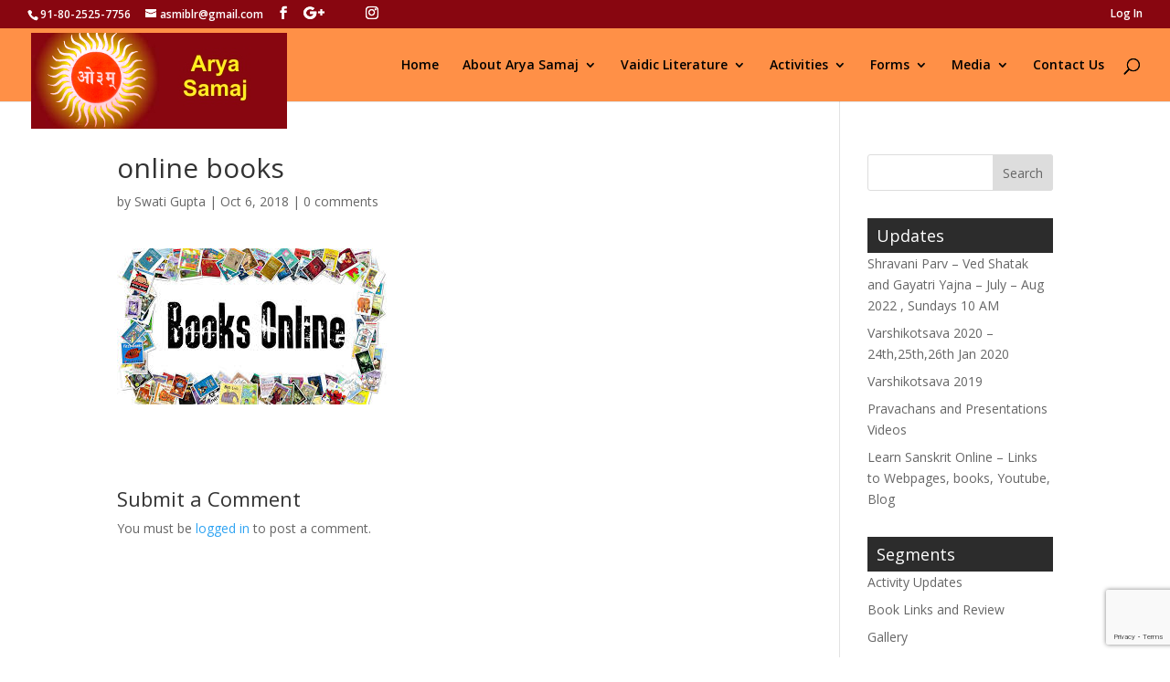

--- FILE ---
content_type: text/html; charset=utf-8
request_url: https://www.google.com/recaptcha/api2/anchor?ar=1&k=6LeIBiMgAAAAADXMsJ-2evPCOAJm5rPXg_DMFMbj&co=aHR0cHM6Ly9hcnlhc2FtYWpiYW5nYWxvcmUuaW46NDQz&hl=en&v=PoyoqOPhxBO7pBk68S4YbpHZ&size=invisible&anchor-ms=20000&execute-ms=30000&cb=qmnbyjhuvklm
body_size: 48555
content:
<!DOCTYPE HTML><html dir="ltr" lang="en"><head><meta http-equiv="Content-Type" content="text/html; charset=UTF-8">
<meta http-equiv="X-UA-Compatible" content="IE=edge">
<title>reCAPTCHA</title>
<style type="text/css">
/* cyrillic-ext */
@font-face {
  font-family: 'Roboto';
  font-style: normal;
  font-weight: 400;
  font-stretch: 100%;
  src: url(//fonts.gstatic.com/s/roboto/v48/KFO7CnqEu92Fr1ME7kSn66aGLdTylUAMa3GUBHMdazTgWw.woff2) format('woff2');
  unicode-range: U+0460-052F, U+1C80-1C8A, U+20B4, U+2DE0-2DFF, U+A640-A69F, U+FE2E-FE2F;
}
/* cyrillic */
@font-face {
  font-family: 'Roboto';
  font-style: normal;
  font-weight: 400;
  font-stretch: 100%;
  src: url(//fonts.gstatic.com/s/roboto/v48/KFO7CnqEu92Fr1ME7kSn66aGLdTylUAMa3iUBHMdazTgWw.woff2) format('woff2');
  unicode-range: U+0301, U+0400-045F, U+0490-0491, U+04B0-04B1, U+2116;
}
/* greek-ext */
@font-face {
  font-family: 'Roboto';
  font-style: normal;
  font-weight: 400;
  font-stretch: 100%;
  src: url(//fonts.gstatic.com/s/roboto/v48/KFO7CnqEu92Fr1ME7kSn66aGLdTylUAMa3CUBHMdazTgWw.woff2) format('woff2');
  unicode-range: U+1F00-1FFF;
}
/* greek */
@font-face {
  font-family: 'Roboto';
  font-style: normal;
  font-weight: 400;
  font-stretch: 100%;
  src: url(//fonts.gstatic.com/s/roboto/v48/KFO7CnqEu92Fr1ME7kSn66aGLdTylUAMa3-UBHMdazTgWw.woff2) format('woff2');
  unicode-range: U+0370-0377, U+037A-037F, U+0384-038A, U+038C, U+038E-03A1, U+03A3-03FF;
}
/* math */
@font-face {
  font-family: 'Roboto';
  font-style: normal;
  font-weight: 400;
  font-stretch: 100%;
  src: url(//fonts.gstatic.com/s/roboto/v48/KFO7CnqEu92Fr1ME7kSn66aGLdTylUAMawCUBHMdazTgWw.woff2) format('woff2');
  unicode-range: U+0302-0303, U+0305, U+0307-0308, U+0310, U+0312, U+0315, U+031A, U+0326-0327, U+032C, U+032F-0330, U+0332-0333, U+0338, U+033A, U+0346, U+034D, U+0391-03A1, U+03A3-03A9, U+03B1-03C9, U+03D1, U+03D5-03D6, U+03F0-03F1, U+03F4-03F5, U+2016-2017, U+2034-2038, U+203C, U+2040, U+2043, U+2047, U+2050, U+2057, U+205F, U+2070-2071, U+2074-208E, U+2090-209C, U+20D0-20DC, U+20E1, U+20E5-20EF, U+2100-2112, U+2114-2115, U+2117-2121, U+2123-214F, U+2190, U+2192, U+2194-21AE, U+21B0-21E5, U+21F1-21F2, U+21F4-2211, U+2213-2214, U+2216-22FF, U+2308-230B, U+2310, U+2319, U+231C-2321, U+2336-237A, U+237C, U+2395, U+239B-23B7, U+23D0, U+23DC-23E1, U+2474-2475, U+25AF, U+25B3, U+25B7, U+25BD, U+25C1, U+25CA, U+25CC, U+25FB, U+266D-266F, U+27C0-27FF, U+2900-2AFF, U+2B0E-2B11, U+2B30-2B4C, U+2BFE, U+3030, U+FF5B, U+FF5D, U+1D400-1D7FF, U+1EE00-1EEFF;
}
/* symbols */
@font-face {
  font-family: 'Roboto';
  font-style: normal;
  font-weight: 400;
  font-stretch: 100%;
  src: url(//fonts.gstatic.com/s/roboto/v48/KFO7CnqEu92Fr1ME7kSn66aGLdTylUAMaxKUBHMdazTgWw.woff2) format('woff2');
  unicode-range: U+0001-000C, U+000E-001F, U+007F-009F, U+20DD-20E0, U+20E2-20E4, U+2150-218F, U+2190, U+2192, U+2194-2199, U+21AF, U+21E6-21F0, U+21F3, U+2218-2219, U+2299, U+22C4-22C6, U+2300-243F, U+2440-244A, U+2460-24FF, U+25A0-27BF, U+2800-28FF, U+2921-2922, U+2981, U+29BF, U+29EB, U+2B00-2BFF, U+4DC0-4DFF, U+FFF9-FFFB, U+10140-1018E, U+10190-1019C, U+101A0, U+101D0-101FD, U+102E0-102FB, U+10E60-10E7E, U+1D2C0-1D2D3, U+1D2E0-1D37F, U+1F000-1F0FF, U+1F100-1F1AD, U+1F1E6-1F1FF, U+1F30D-1F30F, U+1F315, U+1F31C, U+1F31E, U+1F320-1F32C, U+1F336, U+1F378, U+1F37D, U+1F382, U+1F393-1F39F, U+1F3A7-1F3A8, U+1F3AC-1F3AF, U+1F3C2, U+1F3C4-1F3C6, U+1F3CA-1F3CE, U+1F3D4-1F3E0, U+1F3ED, U+1F3F1-1F3F3, U+1F3F5-1F3F7, U+1F408, U+1F415, U+1F41F, U+1F426, U+1F43F, U+1F441-1F442, U+1F444, U+1F446-1F449, U+1F44C-1F44E, U+1F453, U+1F46A, U+1F47D, U+1F4A3, U+1F4B0, U+1F4B3, U+1F4B9, U+1F4BB, U+1F4BF, U+1F4C8-1F4CB, U+1F4D6, U+1F4DA, U+1F4DF, U+1F4E3-1F4E6, U+1F4EA-1F4ED, U+1F4F7, U+1F4F9-1F4FB, U+1F4FD-1F4FE, U+1F503, U+1F507-1F50B, U+1F50D, U+1F512-1F513, U+1F53E-1F54A, U+1F54F-1F5FA, U+1F610, U+1F650-1F67F, U+1F687, U+1F68D, U+1F691, U+1F694, U+1F698, U+1F6AD, U+1F6B2, U+1F6B9-1F6BA, U+1F6BC, U+1F6C6-1F6CF, U+1F6D3-1F6D7, U+1F6E0-1F6EA, U+1F6F0-1F6F3, U+1F6F7-1F6FC, U+1F700-1F7FF, U+1F800-1F80B, U+1F810-1F847, U+1F850-1F859, U+1F860-1F887, U+1F890-1F8AD, U+1F8B0-1F8BB, U+1F8C0-1F8C1, U+1F900-1F90B, U+1F93B, U+1F946, U+1F984, U+1F996, U+1F9E9, U+1FA00-1FA6F, U+1FA70-1FA7C, U+1FA80-1FA89, U+1FA8F-1FAC6, U+1FACE-1FADC, U+1FADF-1FAE9, U+1FAF0-1FAF8, U+1FB00-1FBFF;
}
/* vietnamese */
@font-face {
  font-family: 'Roboto';
  font-style: normal;
  font-weight: 400;
  font-stretch: 100%;
  src: url(//fonts.gstatic.com/s/roboto/v48/KFO7CnqEu92Fr1ME7kSn66aGLdTylUAMa3OUBHMdazTgWw.woff2) format('woff2');
  unicode-range: U+0102-0103, U+0110-0111, U+0128-0129, U+0168-0169, U+01A0-01A1, U+01AF-01B0, U+0300-0301, U+0303-0304, U+0308-0309, U+0323, U+0329, U+1EA0-1EF9, U+20AB;
}
/* latin-ext */
@font-face {
  font-family: 'Roboto';
  font-style: normal;
  font-weight: 400;
  font-stretch: 100%;
  src: url(//fonts.gstatic.com/s/roboto/v48/KFO7CnqEu92Fr1ME7kSn66aGLdTylUAMa3KUBHMdazTgWw.woff2) format('woff2');
  unicode-range: U+0100-02BA, U+02BD-02C5, U+02C7-02CC, U+02CE-02D7, U+02DD-02FF, U+0304, U+0308, U+0329, U+1D00-1DBF, U+1E00-1E9F, U+1EF2-1EFF, U+2020, U+20A0-20AB, U+20AD-20C0, U+2113, U+2C60-2C7F, U+A720-A7FF;
}
/* latin */
@font-face {
  font-family: 'Roboto';
  font-style: normal;
  font-weight: 400;
  font-stretch: 100%;
  src: url(//fonts.gstatic.com/s/roboto/v48/KFO7CnqEu92Fr1ME7kSn66aGLdTylUAMa3yUBHMdazQ.woff2) format('woff2');
  unicode-range: U+0000-00FF, U+0131, U+0152-0153, U+02BB-02BC, U+02C6, U+02DA, U+02DC, U+0304, U+0308, U+0329, U+2000-206F, U+20AC, U+2122, U+2191, U+2193, U+2212, U+2215, U+FEFF, U+FFFD;
}
/* cyrillic-ext */
@font-face {
  font-family: 'Roboto';
  font-style: normal;
  font-weight: 500;
  font-stretch: 100%;
  src: url(//fonts.gstatic.com/s/roboto/v48/KFO7CnqEu92Fr1ME7kSn66aGLdTylUAMa3GUBHMdazTgWw.woff2) format('woff2');
  unicode-range: U+0460-052F, U+1C80-1C8A, U+20B4, U+2DE0-2DFF, U+A640-A69F, U+FE2E-FE2F;
}
/* cyrillic */
@font-face {
  font-family: 'Roboto';
  font-style: normal;
  font-weight: 500;
  font-stretch: 100%;
  src: url(//fonts.gstatic.com/s/roboto/v48/KFO7CnqEu92Fr1ME7kSn66aGLdTylUAMa3iUBHMdazTgWw.woff2) format('woff2');
  unicode-range: U+0301, U+0400-045F, U+0490-0491, U+04B0-04B1, U+2116;
}
/* greek-ext */
@font-face {
  font-family: 'Roboto';
  font-style: normal;
  font-weight: 500;
  font-stretch: 100%;
  src: url(//fonts.gstatic.com/s/roboto/v48/KFO7CnqEu92Fr1ME7kSn66aGLdTylUAMa3CUBHMdazTgWw.woff2) format('woff2');
  unicode-range: U+1F00-1FFF;
}
/* greek */
@font-face {
  font-family: 'Roboto';
  font-style: normal;
  font-weight: 500;
  font-stretch: 100%;
  src: url(//fonts.gstatic.com/s/roboto/v48/KFO7CnqEu92Fr1ME7kSn66aGLdTylUAMa3-UBHMdazTgWw.woff2) format('woff2');
  unicode-range: U+0370-0377, U+037A-037F, U+0384-038A, U+038C, U+038E-03A1, U+03A3-03FF;
}
/* math */
@font-face {
  font-family: 'Roboto';
  font-style: normal;
  font-weight: 500;
  font-stretch: 100%;
  src: url(//fonts.gstatic.com/s/roboto/v48/KFO7CnqEu92Fr1ME7kSn66aGLdTylUAMawCUBHMdazTgWw.woff2) format('woff2');
  unicode-range: U+0302-0303, U+0305, U+0307-0308, U+0310, U+0312, U+0315, U+031A, U+0326-0327, U+032C, U+032F-0330, U+0332-0333, U+0338, U+033A, U+0346, U+034D, U+0391-03A1, U+03A3-03A9, U+03B1-03C9, U+03D1, U+03D5-03D6, U+03F0-03F1, U+03F4-03F5, U+2016-2017, U+2034-2038, U+203C, U+2040, U+2043, U+2047, U+2050, U+2057, U+205F, U+2070-2071, U+2074-208E, U+2090-209C, U+20D0-20DC, U+20E1, U+20E5-20EF, U+2100-2112, U+2114-2115, U+2117-2121, U+2123-214F, U+2190, U+2192, U+2194-21AE, U+21B0-21E5, U+21F1-21F2, U+21F4-2211, U+2213-2214, U+2216-22FF, U+2308-230B, U+2310, U+2319, U+231C-2321, U+2336-237A, U+237C, U+2395, U+239B-23B7, U+23D0, U+23DC-23E1, U+2474-2475, U+25AF, U+25B3, U+25B7, U+25BD, U+25C1, U+25CA, U+25CC, U+25FB, U+266D-266F, U+27C0-27FF, U+2900-2AFF, U+2B0E-2B11, U+2B30-2B4C, U+2BFE, U+3030, U+FF5B, U+FF5D, U+1D400-1D7FF, U+1EE00-1EEFF;
}
/* symbols */
@font-face {
  font-family: 'Roboto';
  font-style: normal;
  font-weight: 500;
  font-stretch: 100%;
  src: url(//fonts.gstatic.com/s/roboto/v48/KFO7CnqEu92Fr1ME7kSn66aGLdTylUAMaxKUBHMdazTgWw.woff2) format('woff2');
  unicode-range: U+0001-000C, U+000E-001F, U+007F-009F, U+20DD-20E0, U+20E2-20E4, U+2150-218F, U+2190, U+2192, U+2194-2199, U+21AF, U+21E6-21F0, U+21F3, U+2218-2219, U+2299, U+22C4-22C6, U+2300-243F, U+2440-244A, U+2460-24FF, U+25A0-27BF, U+2800-28FF, U+2921-2922, U+2981, U+29BF, U+29EB, U+2B00-2BFF, U+4DC0-4DFF, U+FFF9-FFFB, U+10140-1018E, U+10190-1019C, U+101A0, U+101D0-101FD, U+102E0-102FB, U+10E60-10E7E, U+1D2C0-1D2D3, U+1D2E0-1D37F, U+1F000-1F0FF, U+1F100-1F1AD, U+1F1E6-1F1FF, U+1F30D-1F30F, U+1F315, U+1F31C, U+1F31E, U+1F320-1F32C, U+1F336, U+1F378, U+1F37D, U+1F382, U+1F393-1F39F, U+1F3A7-1F3A8, U+1F3AC-1F3AF, U+1F3C2, U+1F3C4-1F3C6, U+1F3CA-1F3CE, U+1F3D4-1F3E0, U+1F3ED, U+1F3F1-1F3F3, U+1F3F5-1F3F7, U+1F408, U+1F415, U+1F41F, U+1F426, U+1F43F, U+1F441-1F442, U+1F444, U+1F446-1F449, U+1F44C-1F44E, U+1F453, U+1F46A, U+1F47D, U+1F4A3, U+1F4B0, U+1F4B3, U+1F4B9, U+1F4BB, U+1F4BF, U+1F4C8-1F4CB, U+1F4D6, U+1F4DA, U+1F4DF, U+1F4E3-1F4E6, U+1F4EA-1F4ED, U+1F4F7, U+1F4F9-1F4FB, U+1F4FD-1F4FE, U+1F503, U+1F507-1F50B, U+1F50D, U+1F512-1F513, U+1F53E-1F54A, U+1F54F-1F5FA, U+1F610, U+1F650-1F67F, U+1F687, U+1F68D, U+1F691, U+1F694, U+1F698, U+1F6AD, U+1F6B2, U+1F6B9-1F6BA, U+1F6BC, U+1F6C6-1F6CF, U+1F6D3-1F6D7, U+1F6E0-1F6EA, U+1F6F0-1F6F3, U+1F6F7-1F6FC, U+1F700-1F7FF, U+1F800-1F80B, U+1F810-1F847, U+1F850-1F859, U+1F860-1F887, U+1F890-1F8AD, U+1F8B0-1F8BB, U+1F8C0-1F8C1, U+1F900-1F90B, U+1F93B, U+1F946, U+1F984, U+1F996, U+1F9E9, U+1FA00-1FA6F, U+1FA70-1FA7C, U+1FA80-1FA89, U+1FA8F-1FAC6, U+1FACE-1FADC, U+1FADF-1FAE9, U+1FAF0-1FAF8, U+1FB00-1FBFF;
}
/* vietnamese */
@font-face {
  font-family: 'Roboto';
  font-style: normal;
  font-weight: 500;
  font-stretch: 100%;
  src: url(//fonts.gstatic.com/s/roboto/v48/KFO7CnqEu92Fr1ME7kSn66aGLdTylUAMa3OUBHMdazTgWw.woff2) format('woff2');
  unicode-range: U+0102-0103, U+0110-0111, U+0128-0129, U+0168-0169, U+01A0-01A1, U+01AF-01B0, U+0300-0301, U+0303-0304, U+0308-0309, U+0323, U+0329, U+1EA0-1EF9, U+20AB;
}
/* latin-ext */
@font-face {
  font-family: 'Roboto';
  font-style: normal;
  font-weight: 500;
  font-stretch: 100%;
  src: url(//fonts.gstatic.com/s/roboto/v48/KFO7CnqEu92Fr1ME7kSn66aGLdTylUAMa3KUBHMdazTgWw.woff2) format('woff2');
  unicode-range: U+0100-02BA, U+02BD-02C5, U+02C7-02CC, U+02CE-02D7, U+02DD-02FF, U+0304, U+0308, U+0329, U+1D00-1DBF, U+1E00-1E9F, U+1EF2-1EFF, U+2020, U+20A0-20AB, U+20AD-20C0, U+2113, U+2C60-2C7F, U+A720-A7FF;
}
/* latin */
@font-face {
  font-family: 'Roboto';
  font-style: normal;
  font-weight: 500;
  font-stretch: 100%;
  src: url(//fonts.gstatic.com/s/roboto/v48/KFO7CnqEu92Fr1ME7kSn66aGLdTylUAMa3yUBHMdazQ.woff2) format('woff2');
  unicode-range: U+0000-00FF, U+0131, U+0152-0153, U+02BB-02BC, U+02C6, U+02DA, U+02DC, U+0304, U+0308, U+0329, U+2000-206F, U+20AC, U+2122, U+2191, U+2193, U+2212, U+2215, U+FEFF, U+FFFD;
}
/* cyrillic-ext */
@font-face {
  font-family: 'Roboto';
  font-style: normal;
  font-weight: 900;
  font-stretch: 100%;
  src: url(//fonts.gstatic.com/s/roboto/v48/KFO7CnqEu92Fr1ME7kSn66aGLdTylUAMa3GUBHMdazTgWw.woff2) format('woff2');
  unicode-range: U+0460-052F, U+1C80-1C8A, U+20B4, U+2DE0-2DFF, U+A640-A69F, U+FE2E-FE2F;
}
/* cyrillic */
@font-face {
  font-family: 'Roboto';
  font-style: normal;
  font-weight: 900;
  font-stretch: 100%;
  src: url(//fonts.gstatic.com/s/roboto/v48/KFO7CnqEu92Fr1ME7kSn66aGLdTylUAMa3iUBHMdazTgWw.woff2) format('woff2');
  unicode-range: U+0301, U+0400-045F, U+0490-0491, U+04B0-04B1, U+2116;
}
/* greek-ext */
@font-face {
  font-family: 'Roboto';
  font-style: normal;
  font-weight: 900;
  font-stretch: 100%;
  src: url(//fonts.gstatic.com/s/roboto/v48/KFO7CnqEu92Fr1ME7kSn66aGLdTylUAMa3CUBHMdazTgWw.woff2) format('woff2');
  unicode-range: U+1F00-1FFF;
}
/* greek */
@font-face {
  font-family: 'Roboto';
  font-style: normal;
  font-weight: 900;
  font-stretch: 100%;
  src: url(//fonts.gstatic.com/s/roboto/v48/KFO7CnqEu92Fr1ME7kSn66aGLdTylUAMa3-UBHMdazTgWw.woff2) format('woff2');
  unicode-range: U+0370-0377, U+037A-037F, U+0384-038A, U+038C, U+038E-03A1, U+03A3-03FF;
}
/* math */
@font-face {
  font-family: 'Roboto';
  font-style: normal;
  font-weight: 900;
  font-stretch: 100%;
  src: url(//fonts.gstatic.com/s/roboto/v48/KFO7CnqEu92Fr1ME7kSn66aGLdTylUAMawCUBHMdazTgWw.woff2) format('woff2');
  unicode-range: U+0302-0303, U+0305, U+0307-0308, U+0310, U+0312, U+0315, U+031A, U+0326-0327, U+032C, U+032F-0330, U+0332-0333, U+0338, U+033A, U+0346, U+034D, U+0391-03A1, U+03A3-03A9, U+03B1-03C9, U+03D1, U+03D5-03D6, U+03F0-03F1, U+03F4-03F5, U+2016-2017, U+2034-2038, U+203C, U+2040, U+2043, U+2047, U+2050, U+2057, U+205F, U+2070-2071, U+2074-208E, U+2090-209C, U+20D0-20DC, U+20E1, U+20E5-20EF, U+2100-2112, U+2114-2115, U+2117-2121, U+2123-214F, U+2190, U+2192, U+2194-21AE, U+21B0-21E5, U+21F1-21F2, U+21F4-2211, U+2213-2214, U+2216-22FF, U+2308-230B, U+2310, U+2319, U+231C-2321, U+2336-237A, U+237C, U+2395, U+239B-23B7, U+23D0, U+23DC-23E1, U+2474-2475, U+25AF, U+25B3, U+25B7, U+25BD, U+25C1, U+25CA, U+25CC, U+25FB, U+266D-266F, U+27C0-27FF, U+2900-2AFF, U+2B0E-2B11, U+2B30-2B4C, U+2BFE, U+3030, U+FF5B, U+FF5D, U+1D400-1D7FF, U+1EE00-1EEFF;
}
/* symbols */
@font-face {
  font-family: 'Roboto';
  font-style: normal;
  font-weight: 900;
  font-stretch: 100%;
  src: url(//fonts.gstatic.com/s/roboto/v48/KFO7CnqEu92Fr1ME7kSn66aGLdTylUAMaxKUBHMdazTgWw.woff2) format('woff2');
  unicode-range: U+0001-000C, U+000E-001F, U+007F-009F, U+20DD-20E0, U+20E2-20E4, U+2150-218F, U+2190, U+2192, U+2194-2199, U+21AF, U+21E6-21F0, U+21F3, U+2218-2219, U+2299, U+22C4-22C6, U+2300-243F, U+2440-244A, U+2460-24FF, U+25A0-27BF, U+2800-28FF, U+2921-2922, U+2981, U+29BF, U+29EB, U+2B00-2BFF, U+4DC0-4DFF, U+FFF9-FFFB, U+10140-1018E, U+10190-1019C, U+101A0, U+101D0-101FD, U+102E0-102FB, U+10E60-10E7E, U+1D2C0-1D2D3, U+1D2E0-1D37F, U+1F000-1F0FF, U+1F100-1F1AD, U+1F1E6-1F1FF, U+1F30D-1F30F, U+1F315, U+1F31C, U+1F31E, U+1F320-1F32C, U+1F336, U+1F378, U+1F37D, U+1F382, U+1F393-1F39F, U+1F3A7-1F3A8, U+1F3AC-1F3AF, U+1F3C2, U+1F3C4-1F3C6, U+1F3CA-1F3CE, U+1F3D4-1F3E0, U+1F3ED, U+1F3F1-1F3F3, U+1F3F5-1F3F7, U+1F408, U+1F415, U+1F41F, U+1F426, U+1F43F, U+1F441-1F442, U+1F444, U+1F446-1F449, U+1F44C-1F44E, U+1F453, U+1F46A, U+1F47D, U+1F4A3, U+1F4B0, U+1F4B3, U+1F4B9, U+1F4BB, U+1F4BF, U+1F4C8-1F4CB, U+1F4D6, U+1F4DA, U+1F4DF, U+1F4E3-1F4E6, U+1F4EA-1F4ED, U+1F4F7, U+1F4F9-1F4FB, U+1F4FD-1F4FE, U+1F503, U+1F507-1F50B, U+1F50D, U+1F512-1F513, U+1F53E-1F54A, U+1F54F-1F5FA, U+1F610, U+1F650-1F67F, U+1F687, U+1F68D, U+1F691, U+1F694, U+1F698, U+1F6AD, U+1F6B2, U+1F6B9-1F6BA, U+1F6BC, U+1F6C6-1F6CF, U+1F6D3-1F6D7, U+1F6E0-1F6EA, U+1F6F0-1F6F3, U+1F6F7-1F6FC, U+1F700-1F7FF, U+1F800-1F80B, U+1F810-1F847, U+1F850-1F859, U+1F860-1F887, U+1F890-1F8AD, U+1F8B0-1F8BB, U+1F8C0-1F8C1, U+1F900-1F90B, U+1F93B, U+1F946, U+1F984, U+1F996, U+1F9E9, U+1FA00-1FA6F, U+1FA70-1FA7C, U+1FA80-1FA89, U+1FA8F-1FAC6, U+1FACE-1FADC, U+1FADF-1FAE9, U+1FAF0-1FAF8, U+1FB00-1FBFF;
}
/* vietnamese */
@font-face {
  font-family: 'Roboto';
  font-style: normal;
  font-weight: 900;
  font-stretch: 100%;
  src: url(//fonts.gstatic.com/s/roboto/v48/KFO7CnqEu92Fr1ME7kSn66aGLdTylUAMa3OUBHMdazTgWw.woff2) format('woff2');
  unicode-range: U+0102-0103, U+0110-0111, U+0128-0129, U+0168-0169, U+01A0-01A1, U+01AF-01B0, U+0300-0301, U+0303-0304, U+0308-0309, U+0323, U+0329, U+1EA0-1EF9, U+20AB;
}
/* latin-ext */
@font-face {
  font-family: 'Roboto';
  font-style: normal;
  font-weight: 900;
  font-stretch: 100%;
  src: url(//fonts.gstatic.com/s/roboto/v48/KFO7CnqEu92Fr1ME7kSn66aGLdTylUAMa3KUBHMdazTgWw.woff2) format('woff2');
  unicode-range: U+0100-02BA, U+02BD-02C5, U+02C7-02CC, U+02CE-02D7, U+02DD-02FF, U+0304, U+0308, U+0329, U+1D00-1DBF, U+1E00-1E9F, U+1EF2-1EFF, U+2020, U+20A0-20AB, U+20AD-20C0, U+2113, U+2C60-2C7F, U+A720-A7FF;
}
/* latin */
@font-face {
  font-family: 'Roboto';
  font-style: normal;
  font-weight: 900;
  font-stretch: 100%;
  src: url(//fonts.gstatic.com/s/roboto/v48/KFO7CnqEu92Fr1ME7kSn66aGLdTylUAMa3yUBHMdazQ.woff2) format('woff2');
  unicode-range: U+0000-00FF, U+0131, U+0152-0153, U+02BB-02BC, U+02C6, U+02DA, U+02DC, U+0304, U+0308, U+0329, U+2000-206F, U+20AC, U+2122, U+2191, U+2193, U+2212, U+2215, U+FEFF, U+FFFD;
}

</style>
<link rel="stylesheet" type="text/css" href="https://www.gstatic.com/recaptcha/releases/PoyoqOPhxBO7pBk68S4YbpHZ/styles__ltr.css">
<script nonce="uhQcX80_HfpOnMkY50_2LQ" type="text/javascript">window['__recaptcha_api'] = 'https://www.google.com/recaptcha/api2/';</script>
<script type="text/javascript" src="https://www.gstatic.com/recaptcha/releases/PoyoqOPhxBO7pBk68S4YbpHZ/recaptcha__en.js" nonce="uhQcX80_HfpOnMkY50_2LQ">
      
    </script></head>
<body><div id="rc-anchor-alert" class="rc-anchor-alert"></div>
<input type="hidden" id="recaptcha-token" value="[base64]">
<script type="text/javascript" nonce="uhQcX80_HfpOnMkY50_2LQ">
      recaptcha.anchor.Main.init("[\x22ainput\x22,[\x22bgdata\x22,\x22\x22,\[base64]/[base64]/[base64]/[base64]/[base64]/[base64]/[base64]/[base64]/[base64]/[base64]\\u003d\x22,\[base64]\x22,\x22wobDisKvw6QAw7vCm8KRXsO3ScOjB8O0DzwbwqIHw7VbB8OBwosEdhvDjMKKPsKOaTTClcO8wpzDswrCrcK4w5s5woo0wr44w4bCsxQrPsKpe31iDsKZw7xqERIVwoPCiy/CsyVBw5zDsFfDvWzCklNVw5grwrzDs1h/Nm7DnEfCgcK5w5dxw6NlOsK0w5TDl3DDr8ONwo9Vw5fDk8Orw5LCnj7DvsKUw68ERcOTRjPCo8Ozw4dnYkZzw5gLc8Oxwp7CqELDu8OMw5PCtwbCpMO0eVLDsWDCmD/CqxpQFMKJacKTYMKUXMK/w5h0QsKNT1FuwqZ4I8KOw5DDmgkMF0theXkWw5TDsMK+w7wueMORLg8aVAxgcsK4M0tSDS9dBQFBwpQ+csOnw7cgwq3Cj8ONwqxPdT5FNcKkw5h1wqnDj8O2TcOEU8Olw5/CusKNP1gPwonCp8KCLsKKd8KqwpTCiMOaw4pfSWswT8OyRRtSFUQjw5zCsMKreGxDVnN0C8K9wpx/w4N8w5YTwow/[base64]/RcKcw4AjwoRowpjCvMKBHEFJIRZjwoPDhMK9w6wcwobCgWLCgBEnElrCisK/dADDt8KxFlzDu8K4QUvDkRbDtMOWBS/CvRnDpMKMwodufMOvFk9pw7ZNwovCjcKCw6Z2Cwk2w6HDrsK5I8OVwprDncO2w7t3wrkVLRR7Mh/DjsKZT3jDj8OVwpjCmGrCmwPCuMKiEsKrw5FWwo/[base64]/[base64]/CnsKcw4Qmw4xkw5tLwqHDg8OxYMO8NMOcw68Iwo44KcKvJ08Uw4jCuw4Ow6DCpQ03wq/DhGrCsQ45w5jClcOSwrx/OCvDl8OmwocHHMOxY8KKw7YSNcOgOmAydnzDjMK7ccOYFsOTMyF3X8O7AMOBEhV4NTLDqcOcw6xWdsOxaG86OUBXwr/CiMODWlnDrR/[base64]/DtHgZwrvCtGjCncONU2nDucOlZ8OJQsK+wo3DmcKLGF8Ew4PDoDxNGMKVwpJZbR/Clh9Yw5l1Hj9Xw5TDnjYGwoPDm8KdV8OwwovDnxnDo15+w4XDlgEvUXxnDADClDxiAcOjfgvDkMODwolRZCBiwrUcwpkVCHXCj8KmUmB8F3QHwrbCt8O1NSHCrGXDmFwjUsKMeMOowoEuwozCscOxw7/CscOxw6s4O8K0wp9wGMKow4fCkmjCi8O4wqzCmlNsw6PCr1/CnxLCr8OqeR/DlGBow7/[base64]/Cg8KMwqrDl8KDKQTCpknDnlY4w7rCjcKDw7jCmsKXwp9eaC7ChsKWwotYDMOKw4zDrwPDjMO3wrLDt2RIEcOIwrM1J8K2wq7Cm15POnrDkXEkw5jDsMKZw7YBcg/CuCRQw4LCl38tJ0bDlUdnYcO9wo9dI8OgcjR5w53CnMK4w53DqMOCw4HDj1nDu8O2w6fCvGLDn8Obw63CqMKGw4NzPgLDrMKlw5TDoMOBLzE7GG7Dl8Kew4sabcOxIcO/w6tQcsKtw4B6wpvCpMOiwo/DksKdwo/DnnbDjDjCrwDDgcO6ccKmYMO0KMOtwrzDtcOyBFTCg2hvwr8EwpI+w7TCnsK7wpp3wrrCjVQ0aiY8wr4zw6nDlwXCtnFywrrCpQMsK1/CjFBbwqrCh2jCn8K2Sm0mQMOZwqvCjMOgw6c/YcKsw5DCuQ3CvB3DnFYSw4JNRAEBw7pKwoY9w7YVF8K+dTfDrcO1egPCk0/ClCjCo8OnFQ5uw7/CksKTDDHDrsKBQMKIw6IdcsO/w4k0RVlbYw8Owq3Do8O3cMKnw5nCjsOnRcKWw4RyAcOhIl3CpW7DkGrDmMKQwo/CnjsawpdBLsK/[base64]/DozPCkQHDrcO2NgYUwovDmcOOPHkVw5k1wrwkEsO3wrNLMMKqwrjDrDHCnis8HMK3wr/[base64]/w5HDi8K1IcKZw5dfZMOmUMKfw59CG8OXwoQ/JMK/w7LCkyw3JBzCn8Kybi0Pw6JXw4XCj8KOPcKPw6cDw6PCjsKaI2IdBcK3GMOhw4HCnUPCp8KGw4TClMO3asKDw5rCh8KVNi7DvsKhMcKRwqE7JSsmI8OXw5xYJsKuwrTCuQjDp8KpWC3DnCnCvcKLJcKhwqXCv8KCw6lDw40rw4x3w69Lwr/CmGRuw57CmcODSTwMw50PwqE+w64Xw6YrPsKOwrTClQ9HNsKvIsOow4zDjcKNZwzCokjCqsOFAsKxWWjCvcOtwr7DiMOEEnDDtBwfwqIrwpDDhXVMw49vWUXCiMKZHsOJw5nCgSYDw7slB2bDlRjCulxYOsK6Ag/DsSLDhFTDtMKYfcK8LlnDlsOWWgUDdcKvX0vCr8KgasO3bsOGwolbcw/DoMOaGcOAP8OMwrDDucKgwrPDmE7DiHA1PsOFY1rDpMKIwqoTw4rCjcOBwqXCtSASw4USwo7CtUHDmQd3HQ9kOcOQw5rDvcKsBsKpSsKsU8O2TgVHUzhlGcK/wod7QADDicO6wqXDvFkdw6fCoHliMMKFYSnCisKtw6nDkMK/XCdETMKVWXnDqlAxw7/DgsK9FcOmwo/DtD/[base64]/ChMKww4Fjw6Q/[base64]/Dn8Onw5nCgAnDmHLDtsKfw4tuEcOyQ8Kxw4pFGkvDm2p1SMOqwqpwwqHDiX/DhnPDusOfwofCi1nCqcK/wp3DjMKPTCZWCMKNwp/CmMOqTkLDuXbCuMKyB3rCrsKfW8Obwr/Cql/CjMO2w6LCnwZ7w5otw5DCosOEw6rCh0VbJzTDvBzDh8KHJMKWEAlEHTQ3L8KqwpVkwpPCn1M3w5NtwoRFGFpbw5lzOQXCuz/DkCBcw60Jw6DCl8KNQ8KRNSALwr7CsMOqHSNxwrsQw5hIYH7Dk8Otw54zQcOAw5rDrH5kasODwrbCpxYPwoR0VsOJBWrDkULCp8KIwoVWw4/CtcO9woDCvMK/ckPDqsK7wp4sHsKdw6PDmH4pwrJGGzJ/wrAaw5jCn8O9Zhxjwpc0w4bDh8OeNcKMw45hw517XsKTwo4Nw4bDlDkFDiBHwqUkw4fDgMKxwoLCiU1Lw7Yqw6LDlxbDhcOhwoFHbsOUHjvDjEEOdn3DgsOdI8KJw6FuX0DCpys4e8OHw7jCjcKVw5XClcOEwqvCpsOsdSHCmsKjLsK0woLCkkVJIcKEwpnCrsKLwq/DoXXCo8OoTzN+R8OuLcKIaBl9eMOnBAHCtMKmDwIrw5UdYGknwo/Dg8Omw57DtsOObz1awqAlwoA5w5bDt3E0w5oqw6TCosOJZsKww4/DjnbCosKxIz9QesKFw7vClnwgSwrDtlvDkwliwpnCh8KfSTTDkgs1EMOaw7rDrVPDs8OCwoRlwoNPLVoCDlJ0w57CrcKnwrxHHkjDhR/[base64]/Dn8OGw7YxXcKnwroBw5TCujnCo8OfwpVIfMKBckHDjsOxExNrwpZFW2XDm8Kbw63DosONwqkDK8KXMzgjw6g0wrZ2w7bDj2wZHcKlw4/Dt8Opw7XDhsKMw4vDsFwUwoTCssKCw6xeLsOmw5Z/wpXCsWPCu8Omw5HDt3lvw6FgwoLCshHChsO8wqVlYcOKwrXDo8OFUynCk1tvwonCvkl/csODwrI6cF7DlsK9fGLCqMOWTMKSU8OqAsKpAVbCjcO+wp7Cs8Otw4HCuQBjw69Bw6l5w4IeEMKUw6QyBmvDl8OCSljDvT8uJhkOVwvDpcKtw7LCuMOgwq7Cn1XDnQ5gPijCpDh0C8OIw4vDk8OCwrLDmMOxBsOQbCjDg8K1w48/w49PIsOUeMOoZ8KtwptvIAsXc8KYSsKzwpjClnYVPW7Dp8O4JjRVXsKIJMKAUw9tI8OZwr8Vw4cVIA3DlXg3wpHDui0MezBcwrbDrcKlwpITAVHDo8Ojw7AUeDB6w5siw6B3B8KxZy/CvsONwpnCuzwmLsOiwp4+wpAxUcK9BsOWwpRIEVAZM8KawrjCkDDCni4Twoxyw7rDusKEw7pGa1XDukkpw48IwpHDl8K9fWQSwpvCoUEiOAARw4fDqMK4TMORw6DDr8OIwpXDt8KFwoIXwp1dIyskQ8O4wrrColYJw6TCt8KSY8OHwpnDjsKowojCscOtwp/CssOxwpbDlRbDi13CusKTwp5hR8OwwoMJI3vDkAMcOxHDn8OkUsKIUcOkw73Dkm1DecKpDHPDl8K3WsODwq52w51/wqp9G8KEwoZIR8KdUDJBwo5Sw6fDpQ7DhU8pcXfCiH7DlDNPw6NLwqfCi0gHw7PDgsO4wrAgCwLDu2vDqcOOFHTDkcKhwpANbMOYwoTCn2Ngw68/w6TClMObw4tdw5F1DgrCpGlwwpBOwp7Dl8KBWkbChm4AI2jCuMOxwrs/w7jCkTjCg8K0w4DCkcKmemwPwqtTw5odHsOgBMK/w47CocOrwprCsMORw4QJc0zCsidJJHV5w6xidsKxw5wIwqZmwo7Co8KsM8OJW27CunrCn2LCg8O2Zkobw5PCpMOQaEjDpUINwrXCsMKXw4jDqE1Pwp07HXXCtsOnwptuwoRzwpxkwprCjS/CvsOlZHvDh2YkRzbCksOGwqrCjcKyWwhPw57CqMKuwrVGwpBAw4VVCmTDtk/Dq8OTwojDtsKtwqs1w6bCmR/ChzdLw6TCkcOVVE89w7Mfw7fCi1YFasOGZcOkVsOLVcOtwrrDvCDDj8Oow4TDn34+EMKnAMORGk3DlCtXR8KbScKwwqvDiiMkfgLCkMK7wo/DrcOzwqIuORXCmCPCqnc6FFtLwodmGMOcw43Dk8K7woLCgMOmw4TCtsKmbsKpwrEnaMKHfxxDaRrCusObw7R/wo5dwpUHWcOCwrTDoQ5Aw7kEZlBXwrNJwohpBcKhQMKcw5rCrcOtwq9Kw7zCosOowrXCtMO3djfDminDqR55Uhh9QGXCl8OLWcKCJ8OZLsOEb8KyOsOqEsKuw7XDlFFyeMKxTDpZw4nCmB/CqcOswrDCoWHCuy07w6oTwqfClmE8wr7ClMK4w6rDrUDDuVrCrz/ChVNBwqzCh3BNK8OwWjDDiMOPJ8KFw7PCgycWQMK6HUDCq33DoxI6w619w6HCrRXDlnvDmW/CrU5SZ8OsJcKlIMO9VWbDh8OKwrlfw5DDlMOcworDoMO/[base64]/XCvDusKTw7XCpMOvw57CksK3wq5uwoIxwrxZUGNiw71xw4cXwpjConLCnn1gfC1pwrfCizVJw7PDscKhw6TDuA1iJsK4w5NTw6bCrMOsO8O7NBTCszHCum/DqDAow4Nzwr/DtzgdTMOod8KFUcKWw6dLFUtlFwfDlcOBTXovwqnCnVHCuxvCtMO1T8Oww6sQwoRAwoANw7XCoxjCrRlaZAIyanfCvUjDsDnDkwpyW8Otwplyw7vDtHDCk8OTwp3DkMKwfmjCjsKNwrEAwpLClcK/wpsOdMKkA8OdwojChMObw49Nw5YRJsKSwr/CrsOBAsKGw5c7TcKmwolDGiPDtwnCtMOCdsOyNcOIwpjDjABYU8OzX8O7wqxhw5pNw4pBw4JkIcOHZk/[base64]/w4HDqMKvwpNHX8K9B2LCisOwDG7CvxcNw5FYwp11AVbCvipPw47CjMOpwqcLw755wq3ChU4yTMK2wrp/[base64]/DqnLDnkrCosO2w5rCnMKWAsO/ScKDw4ZcZ8KwwqUuwrPDs8KWRsKSw5vDkFIswofDjSFQw49xwqDDlR0pwozCsMOdw7hFa8KGbcKgBRDCiQkIXU57CsOEf8KWw54+C3PDpCnClU/[base64]/[base64]/AcOPw4R/[base64]/DuEjDhEbDkD/[base64]/DsFdubS/CsMOHw6TDksOIw4AATsO4VMKDwrJtASlsQsOIwp0Rw6FoFFtgBC1KRMO4w50eSw8VdH3Cp8OoAsOPwqvDlk/[base64]/Dti7CucKEw6I8w6E3w51hAMKtwrLCgVrCpVLDjRlaXsOhHcK6eX0vw49KRsOowqp0wrxud8OFw7MQw7kFBsOKw7JoCMOTH8O2wr4hwrMgFMO7wphhTR9wfV9Pw4YkeB/DpE5CwovDi23DqcK2YjjCiMKMwovDvsOqwqMbwoZvej0yNhJ3IcOuwr87R08Xwrt1eMKTwr7DusKsSC/[base64]/Dvmkew5RzccK1JMOsAsKawo40w7DDhmA+wrliw4vClsKKw44Iw6d+wq7DkcKBSikiwrdQOcK2WcKsR8OVXzLDkCkAbMOTwqnCosOGwo8JwqIIw6NnwqZGwpk5ZR3DphhGQAnCuMK/w6kLEcOwwowkw4DCpQ3CsQh1w5bCisOiwpVhw6NEJsKWwrspDVFnZ8KgSwrDtkXCoMOCwrc9wrBAwrrCgHPCvj4sa2RBI8Oaw6XCmMOMwqNiQ0YCw6MYIVPDqncRflIZw5VEw7AuFsKuYMKLNmDCgsK4bMO7M8KNf1LDvVsyAAhVw6Z3wpo1M1F9EnUnw4/DqMO8DsOIw7XDrsOUVcKpwrXCpwMAZMKqwocEwrdrNn/DkWfCmsKbwpvCvsKvwr7Dp0tuw63DlVpdwrYSZ2NkTsKoZsKLIsOawrTCqsKxwqbCtsKhAwQcw71AFcONwpXCpn0DMcKaU8OhXcKlwrbClMO7wq7DlTwRFMKrbsKtal8gwp/[base64]/CjcOmwqdsc8K4OngQLcKjw7dvw7HDmsKrw5jCozotVcOgw73Dq8KVwpp7woIyQsKdLhbDoXLCj8OVwrvClMOnwo5hwqHCvULChHvDlcKmw7x5GWdGcwbCgy/Col7Ct8KZwpLCjsOtHMOqM8Odwp8iEMK2wpVFw419wq9Bwrhvf8O9w5zDkgLCm8KYaW4YOcKDwpvDsCsXwrM2U8KHQ8OObhfCondRIm/[base64]/woRPw5XDjlorYcOmZXU7SsO9w7bDgcOuOsK+CMO+QsKCwq0VFkZtwoJSf3TCkBvCtsK0w6Eiw4ENwqQgA2nCqcKjcVY8wpPChMOCwoYxw4jDocOHw5FfeSsOw6Mxw5PCgcKGcsO0wo9/WcKzw6pSBsOHw4VqFTPChxnDuyHCn8KKWsO3w7zDsR5Tw6Esw74wwrp5w7Vzw7pnwooIwqrCs0TCjD/Cgw3CjkN6w4t/R8Kpwp9pKT56HC4nwpNiwrc9wq3CumJ7QcK4WsKPW8KCw4LDmEdADsOrwrrCu8Kyw4HCuMKUw5XDtVEEwpp7PibClcKzw45+CcKsdXFqwqQNNsOgwrfCpkAVwoPCiXbDhsO8w5koFC/DqMO7wqU3GzjCicOBDMOBE8O3wpkSwrQ1A0LCgsK4f8OGZcOYFHHDhWsaw6DDq8OEPUjChnTCrA5UwqvCvy4dB8OWMcOJw6XCg2A2wp/Do1zDsk7Ci0jDm23Clx3Dr8KSwpkLdsKJXkDDsCrCncOdXsKDQn/[base64]/wpvCucKHNcO/w7Qsw7sCbFNyw5hOw7hxKDRiw40swpDChsKjwoPCl8OAIm3DjGLDjMKIw7gdwpdewqQSw4cYw6ZywpDDsMO+eMKpbMOxUj4YwpfDpMK/w5LCqsO/wphcwp7ClcOlTWYbOMKFesOgGUorwrTDtMOPHMOnITo6w4HChUfCrEgGG8KzRjxMwoHChcKOw6HDj2ZMwp4DwoXDjlHCrxrCgsO6wqjCqAVDbMK+wpDClQ/CrS01w71xwrTDksOiKghsw4VYw7bDssOdw6wQHmzCicOpHcOgb8K5En0+czlNKMO7wrBEDDPCqcKGe8KpXsKAwqbCuMOfwpNjEcOCVsKRG0kRV8K/csKJPcKbw6kRIcO8wqvDvMKkX3vDl33DjcKMEMOGwpcSw67DtcOBw6TCpsKRLk7DpsOALX/DmcKOw7zCtMKDZzfCosOwLMKZwot3wobCpsK/VgPCkHtjVMKkwoDCowrCvmFCNXvDlsOJY1HCp33CrcOHADIiOkjDlzzCr8KyUxjCrlfDg8K0dMOww4FEw6bCnMKPwolQw5fCsgRhwo/ClCrChiLDuMOaw7EMXTrCl8KlwobCig3DqcO8E8KCwpdLJMOeIzLCt8KawqHCr1nDhX85wqw+HyphdEAPwr02wrHCsm1SFcKYw75aecOhw6TDk8OMw6fDlh5Iw7syw5M4wqhOWR7DgW8+JMKrwpjCnS/ChjlnUlnCqMO6FcOfw4PDs13Chkxmw6I7wqDCkjzDlgLCmsO5EMK6wr5vOljCvcO/E8KbRsOWRsO6cMOlEMO5w4HCqFx8w51iI1ILwqAMwrkyNXMcKMK1LcOQw7LDksKcLHTCgmtSOnrClQ3Dr0/DvcKhWMKpCl/CmQMedsKTwqzCmsKsw7wACUAnwqVBcg7CsUBRwr1hw7NGwpbCulvDlsOxwoLCiFbDqVUZw5TDosKqJsO3OGbCpsKNw4xqwrrDo0RTXcKoNcOqwosAw5YFwrthXsKyFz8zwq/[base64]/wprDsMO2XMOUw6jDhcOzw4PDnFc8w7vDpi3DmAjCuw05w7Akw67DvsO3wqDDtcOjQMO/[base64]/w483wqkbwqAxw7xENMKIFMK/V8Oxwqsnw5gfwpXDpnwwwqkow6zCkCDDnyFBWkg9w7tObcKAwoDCo8O3wrDDncK0w7QZwoFtw4l2w4A5w4vCrFXCksKNCsOqZ296SMKvwo1DTsOlLx1TUcOISS/CiBMXwr0LE8KrNmTDojDClsKbQsOSw6XDhyXDshHDvF5cMMOhwpXChWVAG0TCsMKpEcK/w5t3wrZ0w7/[base64]/ClsOaQ0nDo0/CkWV3w67CtSoLCsOBwovCt2fCmE1Vw68cw7DCrFfCpkXClGnDr8KeVMOsw45IU8O9OFXDscOlw4XDs30lPcOKwp3DmHzClmtPOMKDMG/DuMKLVC7DtSrDisKQEMO7wrZVTznCkxjDvjNZw6jDvUDCksOCwo8KVRZXQQ5kFQRJFMOPw48BUWDDjMOtw7/DjMOJw7DDuDjDusOQw6vDn8KDw6gqbyrDinkowpbDocO8DcK/[base64]/QRvDucKbSkvCkBJewr5la8KYwrfCiMKdw6rDj8Oww5UdwpsYwqjCnMKkLMKvw4fDhQg5VW7CncKew4hZw78Dwr4fwpzCtzkwYBRADEUJYsOXCcOae8KWwovCv8KlQsOww7RmwqVXw70sNi/CuDAwUhnCoCPCqMKBw5bDg2pXcMOSw4vCt8KqZ8OHw6rDuU9Hw5jCq1Qaw45FL8K6FkzDvCYVSsO5fcKkFMKywqpuwrQKbMO6w6rCscORFFPDh8KRw5PCuMOjw6pCwpUMf2g/wqDDjmcBK8KbW8KOYMOvwqMrcSDDk2pRHiN7wo3CkcKWw5AxQMKMFhcbEhgHPMOCfDhvIMKtesKrJ0NAHMKGw6LCj8Kpwp7ChcKgNjTCtcKtw4fCgRICwqlCwp7DsTPDslbDs8Oww6PChlAgTUxcw4hSey/CvWzCvjI9BVZsSsOoS8KrwpHCp045LQnCqsKqw4XDpDPDu8Kcwp3CoBtcw5Nce8OQEQd7RMO9WsOkw4nCognChXImCGrCnsKzGWRFTG1hw4/CmMKREcOJw60Fw4EIOk5JesKYasKFw4DDnMKZEcKlwrEkwq7Dmg7Dh8OYw4vDvnA9w79fw4zDlsK0DUIpF8OkCsKif8ODwrNOw7QJDwTDglEOcsKpw4UTwoTDsDfCiTDDrl7CnsOpwo/DlMOcSwkpXcOmw4LDi8OBw7PCi8OrAmLCvRPDscOifMKfw70kwrzCkcOnwq1Qw6J9czcvw5XDjMOXJcOkw6hqwqnDt1PCpxvDpcOmw4LDhcO8cMKcwqASwpjCtcOiwqxRwp/DgALCpg/[base64]/DrsOgeQ9yOcKaI0dgcsOoc3DCoQdxw7vChVFAwqbCiQvCtzY2wrohwo/CpsKlw5LCqlA5T8OXAsKlLyAGAT/[base64]/woYJVUfCncO7UcKKw5vDvXLDviAlw5vDhG7Cr1DCgcO3w4LCsDpBeXnCqsOLwodlw4hlBMOMIm/Cu8KCwrPDpgIMBVTDqsOmw6trN1LCtcOswoZcw7fDr8OmXH53Z8Kew499wpzDoMO6YsKkw4rCusKxw6wWR1lCw4zCljbCqMKzwoDChcKNGMO+wqrCnDFZwo/CqUZDwqrCrVlywo0bwpzChV1ywo0owp3Cq8OIehfDhWvCrwvCiCk0w7LDjknDihbDhXvCvcO3w6XCmEQzX8O8wpDDmiVjwoTDoj/Cig3DtcK8ZMKmbV/[base64]/[base64]/wrdZw6XCpGzDl1TDhF4fw6oaZMOTKVnDosKHw6dNe8KFFlHCvxVEw6LDq8OEfsK8woJyW8O3wrpBZ8Osw4QUMMKqH8OMYT9SwqzDpxnDr8ONHsKywrTCoMO8wrBNw5vCr3TCgcKzw6/Dh1vCocKKwrwzwpvDkDpBw7FeI1nCoMKrwqfCunAUY8OeHcKwAjwnJ17CksOGw4DDnsKZw69ewpfDmMKJfhZqw7/DqiDCkcOYwrw1EcK4w5TDkcKEKxzDrsKKVi/CrDU9wq/DpSMFw6NRwpcsw5khw4vDmMKWBsKzw7EOYRA+R8OBw4xRwpQPeDpzKDTDkHrChERYw6fDmxZHFH8/[base64]/ZTQyw5vChFAiPHsjw4bDgEoxXlXDp8O8bEXDn8KrwpVPw7BqfcO6IDZGZ8O7DF8gw6R0w75xw4LDscO3w4EeDSsFwpxAEcOgwqfCsFs7WjpGw4AFKVfDq8OJwplaw7cKw5TCosOtw7Ihwo1rwqLDhMK4wqTCqmvDtcKfTAxKXW0rwq4DwqFsBsKQw7/DlGBfZDjDiMOWwrNlwrowdcK1w6RwTkHCuR9bwqEMwo3CgA3Dgz49w6HDkirClmTCh8OAwrcjNAlfw5JiN8KoXsKGw63CkX3CvQ/[base64]/ekNFQzt+w6Ixw73Cg8K8MMO1PsKsw41XZA96wqZdKRnDqBlKakXCizjChMK4woLDoMO7w4BLD0jDi8OSw6XDhk8ywoo6JMKBw7/DpznCiRBOO8Osw7MhJWkTCcOvDcOFADLDuCzChAQywozCgmJnw6rDlgRQw7PDoTwfeB8cDXrCs8K6DSh0csKobQoDw5d3Ly0XXX95QVEdwrTDkMKnwovCtlfDnSxFwoAXw67DunfCj8ONw4swIhIDF8OAw4XDhApWw5zCssKldV/[base64]/CrMKlw4zCtMOyWgzCkcKZw6bDgsOpAgNHPl/CtsOIbgTCgToKwp9zw4NHC1nDssOZw6Z2O2N7KMKHw4VLIMK/[base64]/DpwLCgQLDjcK/[base64]/QcKPUkLDpnLCqcKEAkPCtcKnL8OXZyFHNcOvOsO0YkTDmwlJwrYpwqoBAcOiw6/[base64]/DmsOswoIbwpfDj1vCnMKSEMKxAGvDvcK4KsK4wqjCjjPCr8O0fcOrRCXCi2PDj8O6LHDCuDXDkMOKZsKdMAgnbAEUA1HCtsOQw5Miw7AhNgdLw5HCucK4w7DCvcK+w5vChA8zB8OOLw/[base64]/b0jDszTDssK0w6BgTsKMdUHDqMOMw4zCogbCtcOTw6HCp8O1dsOkI07CmsKQw7vCgEQqZnzCoF/[base64]/w7/CrTDCgcO2EQcDw5sSJWF6woLClMOCCBfCm1d/[base64]/CoyrCjzzChsKNCFnCpMO8asOUw6drSyoQaRbDvcOrSCnCkGs8OXF8AlDCsUPDlsKDP8OFH8KjVkXDvBLDnyXDrghxwowuGsKVTsKPw6/[base64]/ClVcgTsK9wrDClnxHHHjCiisVX8KnCMKqVDzCncOLRcKFwrgYwrfDgjXDjixYBwRAMlzDqsOsT2LDisKlDsK7NmFZF8OCw7crasOIw6dgw5fDgAXCocKxX3nCgjbDv1/[base64]/DtVTCmcK9w63DmMKCKV7CgMO5QMKnwqPDoT/Dr8KzacK7DFJ8YhllNMKNwrfCkVzCpMOaLMKkw4HCgUTDsMOawo9lw4cow6RIB8KMKxLDrsKWw6TDi8Onw6kfwrMMMgfDrVMKWMOFw4PCnmbDjsOkQcOmTcOQw5Ilw7vDtT/Cj15QCsOxHMOaCkt6JcKfZsK8wrJJKcOPdkfDiMKXwpLDh8ONTk3DpxIsYcKZdlLDnMOiw7IOw5RzLT8pW8K9A8KXw4jCvcOpw4PDjcO8w43Co33DrsKww5BDAiDCvGTCosKlWMKYw73DhF5Gw7fCqxRQwq/Dg3zDtRIsccOFwotEw4BOw4DCpcOXw7/ComxeUCDDsMOKY0BBfsKrwrRmFTPDicOjwoTClEZTw6M1Pk9Gw4wow4TCi8K2wqkow5vCicOLwphPwophw6pRLxzDrBBkYzplw5F8BlNdX8K+wp/DvlNHQHZkwqfDhsKGdAkKFQUlwpbDmMKQwrTDs8ObwqtXwqbDgcOawrdnecKZw5nDlMKwwoDCtXp7w67Ci8KGasOBPcKjw5vDosOZcsOpcRIcRRXDtBUvw614w5zDglfDoAzCmMOWw7zDjCnDtMKWYFzDqzNswo0nOcOifkXDunbDrnBVO8OqDjbCgjpCw6zCiSI6w5/Cow/DnBFCwpFbbDgbwoUGwoQlRCLDgHB4Z8Ozw58Tw7XDi8KODMOgQcOew5/[base64]/CmcODwp0/fSvCtXjDlDLDqcKjNMK+TMOMwqMlDMKVQ8OQw6QxwoXCkRNmw68rJcO2wqbDhMO0YcO8UcO5RDPDucK3ScO7wpRpw4lTZHgXTMKcwrXCiF7Dr0rDi0DDvMO4wolCw7Fow4TCqiFtDgYIw5pXbGvCiAEHEwHCvT3DsTZlGkMNCA3DpsOaBMONXsOdw6/[base64]/Cr0xfQcO+w5tqw5RIwqYIN8KEw43DhsKIwoMQacOkcBDDrifCsMOvw4LDqwzDu0HDq8OQwrfCu3bCuQPCjj/CscKNwrzCssKeUcKjw7l8JMOGa8OjR8OKO8ONw4s8w4VFw7/DhcK1wphCCsKuw7vDpihuesOVw49kwpJ2w6Rkw7VLQcKDFcOWDMOyMws3aQAifyHDvjTDnsKJFcOmwq5SaQgCGcOawrjDnD7Dn35tDsKiwrfCv8O7w4TDr8KjDMO4w4/[base64]/[base64]/DicOzwpbCosOMNBoXFcOgw7Idwo3DpVtDIFpWwqYcwpAwDUkPK8Kiw4d4bUPCjEbCqCcawpXDmsOQw4o/w43Drkhgw5XCpMKERMO+D28nSwgnw6rDsx7DsXB7cSvDvcOdZcK7w5QIw7l0E8KRwr7DkS7Drztgw4gjUMOURcK+w6zDkEtIwoVLYk7DscKuw7XCn2nDqMOowrp9wrMJUXPCgGMvX3bCvFfCsMK9K8OQAcKdwrHDo8Oew4dtFMOsw4NUJWTDgcK5NC/ChTFmD2/DicOmw6XDgcO/[base64]/DtXYWw57DjmbClsOqw7UiwofCjhtWesKDFcKUw4XDu8OvIy/CsGhLw6jCkMOLw615w6bDjGvDocKgW201BAlQSDZhQMKww63Dr1lESsKiw5AgMMOAXVvCocOZw53CpcOwwrJgNn84E1YKUApIdcO8w5AOVwPDj8O9L8O0w7gxVEzDswnDhADCgsKVwrHDiHtYVEpbw7RpNi/DrgRiwpw/IcKsw6XDvWnCu8Oxw41QwrrCu8KDV8K2bWHCk8O/w7XDq8O3VMKUw5/[base64]/DiBnDlG/Dm2nDkcO2wq5RwqDCgsKOEkrDhgnClMKaOg/ClUDDr8Ksw7YYScOFEEkyw6DCgH/Dnx3DrcK1BMO4wqfDogwlbXnCvgfCmXbCpgAlVhfDhsOFwq8Qw7LDosKZYTPCpz5CFkbDkMOWwr7Dp0rDmsOxDg/DgcOiRn9Tw61vw5bDocK+RG7Ci8K0ED8OBsKkFUnDtAbDrMO2P0zCri5rP8OMw77CgsKHXMO0w63CjFxTw6xmwplTMxTDlcK6D8KYw6xjPmI5AhtMf8KYCnoecGXDj2RkBC4iwrnCox/[base64]/DvxF6woXDncO6BAHDvsKJLiREIcOSw5HCscKmwrXCqA7CssOmC2rCgMK+w6ANwq/CjD3CjcOYFcOLw6MUA2U5wqXCgCpjTQTDrilmV0E8wr0ew4XDu8KAw7MCMjB5GQE5wrbDrU7CsUIaN8KWKm7Di8KqdTDDnUTCs8OcTEdgP8KqwoPDm2YPwqvCkMKIcMKXw5zCscOKwqBjwqfDjsOxcRDCtxlXwpXDvcKYw5YicF/[base64]/DlwzCuMOQTMO5Wl8owozDg8KzEx9fwpg1QcKjw4PCuVLDrsObfTLCs8K3w4jCscOmw4MAw4fDm8O8STMIw4rCtzfDhi/Csz4SVQFARAs2wrXDgcOKwqgKw6LCm8KaY3/DjcOKWxnClwzDnmDCoj4Pw6hrw5bDryRxwpjDtkFlOlrCkjMYQ3jDhx4vw7jCtMOJEsOIwr7CisK4LsKQLsKWw6hZw49iwo/DgAjChDM9wrDDjQcUwr7CnRLDo8ORYsO1IGozEMKge2Q2wq/[base64]/dHTCmcOMQ8O1SMORw7wqWsOpB8O0RMOYE8KWwq/CiQHDnEt+HFzCssOCUTHDgsOkw5nChsOQaiTDm8KqaS9ZQWDDoXBfwp7CsMKtTsOBWsOHw5PDjAHCgHdIw6nDvMK9ex/DimIJQTPCgkIWLjxOT2/[base64]/Dn8KBZGJawqfComrCtALDncOwVSAIw6rCiHI6wrnCshl3HFXDo8OVw5kMwrvCo8KKwrg8wo8UG8KJw5vCmkfCssOXwozCm8Oawqtvw5wKAB/DnC5fwpRsw7VjGELCvwsuGcOLckkzRQfChsK7wp3CqyLDqcORw6QAP8KcI8KiwpEuw7LDhMOYQcKEw7gOw6cHw4sDUHDDvC9owrsiw6gRwojDmsOnA8OiwrLCjBoEw6gdaMOtTBHCuR1Gw4MZf0B2w7fCmltqcsKMRMOsWcKEIcKKWkDChyzDoMKaHcKsDgnCtH/Dm8KwSMO5w5tIAsKZT8K7woTCvMOuw4BMY8OKwrvDixvCsMOdw7fDv8OyMhIfDwLCjHTDkCULEcKoNBXCrsKJw4wJKCk7wp7DosKAPyjDvl5aw6XDkDhWcMO2W8O6w5cOwqYNTS46wo3Cu2/CpsK0HEwoLxocDjrCrsKjcwXDgy/CoX0mWMOWw7fCnMKOJCpiwrw7wr7CrxEjYh3CuFMqw5xZwpFgLkcGCMO+wo/ChcOJwoFbw5jDqMKJJAHCvMO6wohkwrjCkXPCqcOeAxTCu8KKw7t3w7glw4nCqcKow4VGw4nCtEDDtsOywqRuLivCp8Kab07Du10/ckjCuMOpMsKdR8Ojw7BWBMKZw6xHRWtgFC3CqyIPPEt/wqJ5Q3MoUj0KH2QkwoY9w4kPw4YewrTCsBM6w5g+w7BJXsKSw6wDLMOEAcOgw44qw7QOfwl9woxtVsKow7Jlw7zDu3Zgw743e8K3cgdiwp/Ct8KtQMObwqEoMQQEScKMF1TClzF9wrXCrMOWJnDCkjjCtMOIJsKaTcKhXMOOwqXCgRQfwoodw7nDgn/Cg8OtO8OxwovCn8Obw7MQwodyw6c7PBnDuMK1J8KuFsOJUFTCm0bDgMKzw7/DsFAzw41Rw4jCo8O4w7Vawr/[base64]/[base64]/ChsOQwqbCt8KOw7/DpcOmR8K6FHNKO2kowrB4e8OJDjvDsMKCwr00wpzCv1oPw5LCsMKPwpnDlxXDs8KhwrDDp8Odw6YVw5RfN8KYwrDCiMK6PsK9D8O0wrDCt8OlOVPClmjDtkLCm8O2w6d4DGlBHsOwwoMIN8KQwpjCh8OfMgjCpcKIVcOLwq/Dq8K6RMKwahQeTHXCusOLUsO4R1p5wo7CpTcjY8OsNBgVwrDDpcOvFnnCjcOswok2IcKPMcOiw5d2wq1qOMOiwpoFCCIbZylYM33CgcKfUcKZakfCqcK1d8KuG2cTwpPDu8OBX8OnJwvDn8KZw5UaLcKJw75xw64fS35PH8OuFErClRLCi8OcJ8O/[base64]/DlzvCiVDClm3DlMOjw7HCgcOLwrjCuWbDvX3DjcKJwodmIMK7w7cmwrTDqBZmw59kLzXCo1LDlsKUw7p3JlvDsy3Dk8KKEnnDvn5DHlE/[base64]\\u003d\\u003d\x22],null,[\x22conf\x22,null,\x226LeIBiMgAAAAADXMsJ-2evPCOAJm5rPXg_DMFMbj\x22,0,null,null,null,1,[21,125,63,73,95,87,41,43,42,83,102,105,109,121],[1017145,768],0,null,null,null,null,0,null,0,null,700,1,null,0,\[base64]/76lBhnEnQkZnOKMAhk\\u003d\x22,0,0,null,null,1,null,0,0,null,null,null,0],\x22https://aryasamajbangalore.in:443\x22,null,[3,1,1],null,null,null,1,3600,[\x22https://www.google.com/intl/en/policies/privacy/\x22,\x22https://www.google.com/intl/en/policies/terms/\x22],\x22qnDh0Fm5OE+EdO/zj7ojzaszl6BrR3HtLY+OfSRUOg8\\u003d\x22,1,0,null,1,1768752027861,0,0,[69,34],null,[236,191,27,111],\x22RC-qBAZQH0PownVlw\x22,null,null,null,null,null,\x220dAFcWeA4zRS-sDHDZija1ZMwOkaNu_PAfV5bhO8DH-3vRUbk0A8nSnAXD6-epiyM106P8i5yKXFsPrECNJfpchaOGzGRQiHI6tA\x22,1768834827902]");
    </script></body></html>

--- FILE ---
content_type: text/css
request_url: https://aryasamajbangalore.in/wp-content/themes/divichild/style.css?ver=4.27.5
body_size: -128
content:
/*
Theme Name:     divichild
Description:    
Author:         Web Master
Template:       Divi

(optional values you can add: Theme URI, Author URI, Version, License, License URI, Tags, Text Domain)
*/



--- FILE ---
content_type: text/css
request_url: https://aryasamajbangalore.in/wp-content/et-cache/global/et-divi-customizer-global.min.css?ver=1765343643
body_size: 527
content:
body,.et_pb_column_1_2 .et_quote_content blockquote cite,.et_pb_column_1_2 .et_link_content a.et_link_main_url,.et_pb_column_1_3 .et_quote_content blockquote cite,.et_pb_column_3_8 .et_quote_content blockquote cite,.et_pb_column_1_4 .et_quote_content blockquote cite,.et_pb_blog_grid .et_quote_content blockquote cite,.et_pb_column_1_3 .et_link_content a.et_link_main_url,.et_pb_column_3_8 .et_link_content a.et_link_main_url,.et_pb_column_1_4 .et_link_content a.et_link_main_url,.et_pb_blog_grid .et_link_content a.et_link_main_url,body .et_pb_bg_layout_light .et_pb_post p,body .et_pb_bg_layout_dark .et_pb_post p{font-size:14px}.et_pb_slide_content,.et_pb_best_value{font-size:15px}#main-header,#main-header .nav li ul,.et-search-form,#main-header .et_mobile_menu{background-color:#ff9047}.nav li ul{border-color:#880610}.et_secondary_nav_enabled #page-container #top-header{background-color:#880610!important}#et-secondary-nav li ul{background-color:#880610}.et_header_style_centered .mobile_nav .select_page,.et_header_style_split .mobile_nav .select_page,.et_nav_text_color_light #top-menu>li>a,.et_nav_text_color_dark #top-menu>li>a,#top-menu a,.et_mobile_menu li a,.et_nav_text_color_light .et_mobile_menu li a,.et_nav_text_color_dark .et_mobile_menu li a,#et_search_icon:before,.et_search_form_container input,span.et_close_search_field:after,#et-top-navigation .et-cart-info{color:#000000}.et_search_form_container input::-moz-placeholder{color:#000000}.et_search_form_container input::-webkit-input-placeholder{color:#000000}.et_search_form_container input:-ms-input-placeholder{color:#000000}#top-menu li.current-menu-ancestor>a,#top-menu li.current-menu-item>a,#top-menu li.current_page_item>a{color:#ffffff}@media only screen and (min-width:981px){.et_fixed_nav #page-container .et-fixed-header#top-header{background-color:#880610!important}.et_fixed_nav #page-container .et-fixed-header#top-header #et-secondary-nav li ul{background-color:#880610}.et-fixed-header #top-menu a,.et-fixed-header #et_search_icon:before,.et-fixed-header #et_top_search .et-search-form input,.et-fixed-header .et_search_form_container input,.et-fixed-header .et_close_search_field:after,.et-fixed-header #et-top-navigation .et-cart-info{color:#000000!important}.et-fixed-header .et_search_form_container input::-moz-placeholder{color:#000000!important}.et-fixed-header .et_search_form_container input::-webkit-input-placeholder{color:#000000!important}.et-fixed-header .et_search_form_container input:-ms-input-placeholder{color:#000000!important}.et-fixed-header #top-menu li.current-menu-ancestor>a,.et-fixed-header #top-menu li.current-menu-item>a,.et-fixed-header #top-menu li.current_page_item>a{color:#ffffff!important}}@media only screen and (min-width:1350px){.et_pb_row{padding:27px 0}.et_pb_section{padding:54px 0}.single.et_pb_pagebuilder_layout.et_full_width_page .et_post_meta_wrapper{padding-top:81px}.et_pb_fullwidth_section{padding:0}}.et_pb_widget .widgettitle{background:#2C2C2C;padding-top:10px;padding-left:10px;color:#ffffff}.single .et_post_meta_wrapper img{width:400px;float:left;padding-right:30px;padding-bottom:30px}.archive .et_pb_post img{width:400px;float:left;padding-right:30px;padding-bottom:38px}#left-area .post-meta{padding-bottom:4px}.archive .et_pb_post::after{clear:both;content:" ";display:block;font-size:0;height:0;visibility:hidden}.et_pb_post a img[width="1080"]{float:left!important;max-width:30%!important;margin-right:30px}.et_pb_post{clear:both}et_pb_slide .et_pb_slide_description{padding:25% 0 0}.et_pb_slider .et_pb_slide .et_pb_container{float:left;max-width:100%;width:50%}#top-header{z-index:99999}#logo{max-height:400%;margin-top:5px;z-index:100000}@media only screen and (max-width :980px){#logo{margin-top:0px}}